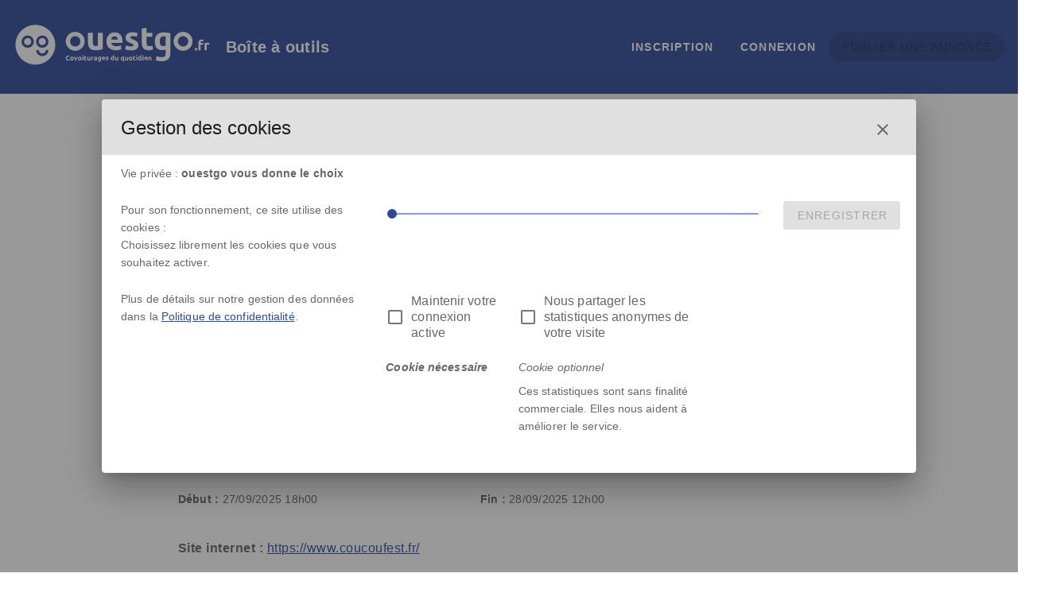

--- FILE ---
content_type: text/html; charset=UTF-8
request_url: https://ouestgo.fr/covoiturages-evenements/1960/CoucouFest
body_size: 3336
content:
<!DOCTYPE html>
<html lang="fr">

<head>
    <meta charset="UTF-8">
    <title>Covoiturage gratuit pour vos événements grands publics et festivals</title>

    <meta content="width=device-width, initial-scale=1" name="viewport">

        <link rel="alternate" media="only screen and (max-width: 920px)" href="https://m.ouestgo.fr">
    
    <meta name="description"
        content="Trouvez ou proposez gratuitement des covoiturages pour vos événements et festivals partout en France.">

    
    <link rel="icon" href="/images/favicon/ouestGoFavicon.ico" />
        

    
         <script>

var $buoop = {required:{e:-4,f:-4,o:-4,s:-4,c:-4},insecure:true,api:2022.11,
l: "fr"
};
function $buo_f(){
 var e = document.createElement("script");
 e.src = "//browser-update.org/update.min.js";

 document.body.appendChild(e);
};
try {document.addEventListener("DOMContentLoaded", $buo_f,false)}
catch(e){window.attachEvent("onload", $buo_f)}
</script>


    
    
    

</head>

<body>
    <div id="app">
        <v-app>
                        <m-header
                app-name="ouestgo"
                token="eyJ0eXAiOiJKV1QiLCJhbGciOiJSUzI1NiIsImN0eSI6IkpXVCJ9.eyJpYXQiOjE3NjY4MzEyNjgsImV4cCI6MTc2NjgzNDg2OCwicm9sZXMiOlsiUk9MRV9VU0VSIl0sInVzZXJuYW1lIjoib3Vlc3Rnb19mcm9udCIsImlkIjoxfQ.[base64]"
                :url-mobile="&quot;https:\/\/m.ouestgo.fr&quot;"
                :publish-button-always-active=" true"
                :languages="{&quot;fr&quot;:&quot;Fran\u00e7ais&quot;}"
                :gamification-active="false"
                :gratuity-active="false"></m-header>
            
                        <v-main role="main">
                    <event
        :event="{&quot;id&quot;:1960,&quot;iri&quot;:null,&quot;name&quot;:&quot;CoucouFest&quot;,&quot;urlKey&quot;:&quot;CoucouFest&quot;,&quot;status&quot;:1,&quot;private&quot;:false,&quot;fullDescription&quot;:&quot;Pour plus d&#039;infos, rendez-vous sur https:\/\/www.coucoufest.fr\/&quot;,&quot;description&quot;:&quot;Le Festival le plus petit et le plus excitant de l&#039;Ouest !!&quot;,&quot;fromDate&quot;:{&quot;date&quot;:&quot;2025-09-27 18:00:00.000000&quot;,&quot;timezone_type&quot;:1,&quot;timezone&quot;:&quot;+00:00&quot;},&quot;toDate&quot;:{&quot;date&quot;:&quot;2025-09-28 12:00:00.000000&quot;,&quot;timezone_type&quot;:1,&quot;timezone&quot;:&quot;+00:00&quot;},&quot;useTime&quot;:true,&quot;url&quot;:&quot;https:\/\/www.coucoufest.fr\/&quot;,&quot;address&quot;:{&quot;id&quot;:474332035,&quot;houseNumber&quot;:null,&quot;street&quot;:&quot;&quot;,&quot;streetAddress&quot;:&quot;&quot;,&quot;postalCode&quot;:null,&quot;addressLocality&quot;:&quot;Saint-Germain-sur-Ille&quot;,&quot;name&quot;:&quot;CoucouFest&quot;,&quot;addressCountry&quot;:&quot;France&quot;,&quot;countryCode&quot;:&quot;FRA&quot;,&quot;county&quot;:null,&quot;latitude&quot;:&quot;48.249448&quot;,&quot;localAdmin&quot;:null,&quot;longitude&quot;:&quot;-1.660103&quot;,&quot;macroCounty&quot;:null,&quot;macroRegion&quot;:&quot;Brittany&quot;,&quot;region&quot;:&quot;Ille-et-Vilaine&quot;,&quot;subLocality&quot;:null,&quot;displayLabel&quot;:[&quot;CoucouFest, Saint-germain-sur-ille&quot;,&quot;&quot;],&quot;home&quot;:null,&quot;icon&quot;:null,&quot;venue&quot;:null,&quot;event&quot;:null,&quot;layer&quot;:null,&quot;type&quot;:&quot;event&quot;,&quot;regionCode&quot;:null},&quot;user&quot;:null,&quot;images&quot;:[{&quot;id&quot;:7253,&quot;iri&quot;:null,&quot;name&quot;:null,&quot;fileName&quot;:null,&quot;versions&quot;:{&quot;max&quot;:&quot;https:\/\/data.ouestgo.fr\/upload\/events\/images\/versions\/coucoufest-1.jpg.jpg&quot;,&quot;square_800&quot;:&quot;https:\/\/data.ouestgo.fr\/upload\/events\/images\/versions\/800-coucoufest-1.jpg.jpg&quot;,&quot;square_250&quot;:&quot;https:\/\/data.ouestgo.fr\/upload\/events\/images\/versions\/250-coucoufest-1.jpg.jpg&quot;,&quot;square_100&quot;:&quot;https:\/\/data.ouestgo.fr\/upload\/events\/images\/versions\/100-coucoufest-1.jpg.jpg&quot;,&quot;original&quot;:&quot;https:\/\/data.ouestgo.fr\/upload\/events\/images\/coucoufest-1.jpg.jpg&quot;},&quot;url&quot;:null,&quot;gamificationNotifications&quot;:null}],&quot;defaultAvatar&quot;:&quot;\/images\/avatarsDefault\/avatar.svg&quot;,&quot;externalImageUrl&quot;:null,&quot;gamificationNotifications&quot;:null,&quot;community&quot;:null,&quot;creatorId&quot;:86815}"
        :geodata="{&quot;geocompleteuri&quot;:&quot;https:\/\/api.ouestgo.fr\/points&quot;,&quot;searchroute&quot;:&quot;covoiturage\/recherche&quot;}"
        :geo-complete-results-order="[&quot;user&quot;,&quot;relaypoint&quot;,&quot;locality&quot;,&quot;housenumber&quot;,&quot;street&quot;,&quot;venue&quot;,&quot;event&quot;]"
        :geo-complete-palette="{&quot;nochip&quot;:&quot;black&quot;,&quot;locality&quot;:{&quot;main&quot;:&quot;indigo&quot;,&quot;text&quot;:&quot;white&quot;},&quot;street&quot;:{&quot;main&quot;:&quot;deep-purple&quot;,&quot;text&quot;:&quot;white&quot;},&quot;housenumber&quot;:{&quot;main&quot;:&quot;purple&quot;,&quot;text&quot;:&quot;white&quot;},&quot;venue&quot;:{&quot;main&quot;:&quot;pink&quot;,&quot;text&quot;:&quot;white&quot;},&quot;other&quot;:{&quot;main&quot;:&quot;teal&quot;,&quot;text&quot;:&quot;white&quot;},&quot;relaypoint&quot;:{&quot;main&quot;:&quot;teal&quot;,&quot;text&quot;:&quot;white&quot;},&quot;user&quot;:{&quot;main&quot;:&quot;teal&quot;,&quot;text&quot;:&quot;white&quot;},&quot;event&quot;:{&quot;main&quot;:&quot;teal&quot;,&quot;text&quot;:&quot;white&quot;}}"
        geo-complete-chip
        :user="null"
        :map-provider="&quot;OpenStreetMap&quot;"
        :url-tiles="&quot;http:\/\/{s}.tile.osm.org\/{z}\/{x}\/{y}.png&quot;"
        :attribution-copyright="&quot;{\&quot;OpenStreetMap\&quot;:\&quot;http:\/\/osm.org\/copyright\&quot;}&quot;"
        url-alt-avatar="/images/avatarsDefault/avatar.svg"
        :init-origin = "null"
        :init-destination = "{&quot;id&quot;:474332035,&quot;houseNumber&quot;:null,&quot;street&quot;:&quot;&quot;,&quot;streetAddress&quot;:&quot;&quot;,&quot;postalCode&quot;:null,&quot;addressLocality&quot;:&quot;Saint-Germain-sur-Ille&quot;,&quot;name&quot;:&quot;CoucouFest&quot;,&quot;addressCountry&quot;:&quot;France&quot;,&quot;countryCode&quot;:&quot;FRA&quot;,&quot;county&quot;:null,&quot;latitude&quot;:&quot;48.249448&quot;,&quot;localAdmin&quot;:null,&quot;longitude&quot;:&quot;-1.660103&quot;,&quot;macroCounty&quot;:null,&quot;macroRegion&quot;:&quot;Brittany&quot;,&quot;region&quot;:&quot;Ille-et-Vilaine&quot;,&quot;subLocality&quot;:null,&quot;displayLabel&quot;:[&quot;CoucouFest, Saint-germain-sur-ille&quot;,&quot;&quot;],&quot;home&quot;:null,&quot;icon&quot;:null,&quot;venue&quot;:null,&quot;event&quot;:null,&quot;layer&quot;:null,&quot;type&quot;:&quot;event&quot;,&quot;regionCode&quot;:null}"
        
        :points="[]"
        :publish-button-always-active="true"
        :date-time-picker="false"
        :event-widget="false"
    ></event>
            </v-main>
                        <m-footer :logos-path="&quot;\/components\/base\/MFooter\/logos\/&quot;" :logos="{&quot;Ademe&quot;:{&quot;link&quot;:&quot;https:\/\/www.ademe.fr\/&quot;,&quot;alt&quot;:&quot;Logo Ademe&quot;,&quot;arialabel&quot;:&quot;Se rendre sur le site de l&#039;Ademe&#039;&quot;,&quot;name&quot;:&quot;Logo_ADEME.svg&quot;,&quot;height&quot;:&quot;80&quot;,&quot;width&quot;:&quot;191&quot;},&quot;Megalis&quot;:{&quot;link&quot;:&quot;https:\/\/www.megalis.bretagne.bzh\/&quot;,&quot;alt&quot;:&quot;Logo Megalis&quot;,&quot;arialabel&quot;:&quot;Se rendre sur le site de Megalis&quot;,&quot;name&quot;:&quot;MegalisBretagne(Sm)_HD.png&quot;,&quot;height&quot;:&quot;80&quot;,&quot;width&quot;:&quot;191&quot;},&quot;FranceNationVerte&quot;:{&quot;link&quot;:&quot;https:\/\/www.ecologie.gouv.fr\/gouvernement-lance-nouveau-plan-covoiturage-du-quotidien-150-millions-deuros&quot;,&quot;alt&quot;:&quot;Logo France Nation Verte&quot;,&quot;arialabel&quot;:&quot;&quot;,&quot;name&quot;:&quot;FranceNationVerte_Logo_RVB.png&quot;,&quot;height&quot;:&quot;80&quot;,&quot;width&quot;:&quot;191&quot;},&quot;Bretagne_Region&quot;:{&quot;link&quot;:&quot;https:\/\/www.bretagne.bzh&quot;,&quot;alt&quot;:&quot;Logo r\u00e9gion Bretagne&quot;,&quot;arialabel&quot;:&quot;Se rendre sur le site de la r\u00e9gion Bretagne&quot;,&quot;name&quot;:&quot;RB_NB.png&quot;,&quot;height&quot;:&quot;80&quot;,&quot;width&quot;:&quot;191&quot;}}" app-name="ouestgo"
    :cookies-show-auto="true"
    :social-networks-active="false"></m-footer>
        </v-app>
    </div>
</body>

<script src="/build/runtime.d94b3b43.js"></script><script src="/build/0.35b2137e.js"></script><script src="/build/app.d52dcb8d.js"></script>

</html>


--- FILE ---
content_type: image/svg+xml
request_url: https://ouestgo.fr/images/LogoOuestGo.svg
body_size: 16050
content:
<?xml version="1.0" encoding="utf-8"?>
<!-- Generator: Adobe Illustrator 24.0.1, SVG Export Plug-In . SVG Version: 6.00 Build 0)  -->
<svg version="1.1" id="Calque_1" xmlns="http://www.w3.org/2000/svg" xmlns:xlink="http://www.w3.org/1999/xlink" x="0px" y="0px"
	 width="250px" height="70px" viewBox="0 0 250 70" style="enable-background:new 0 0 250 70;" xml:space="preserve">
<style type="text/css">
	.st0{fill:#fff;}
</style>
<g>
	<g>
		<g>
			<g>
				<path class="st0" d="M18.8,27.8c-2.5,0-4.5,2-4.5,4.5s2,4.5,4.5,4.5s4.5-2,4.5-4.5S21.3,27.8,18.8,27.8z"/>
				<path class="st0" d="M37.2,27.8c-2.5,0-4.5,2-4.5,4.5s2,4.5,4.5,4.5s4.5-2,4.5-4.5S39.7,27.8,37.2,27.8z"/>
				<path class="st0" d="M28.5,11.3c-13.8,0-25,11.2-25,25s11.2,25,25,25s25-11.2,25-25S42.3,11.3,28.5,11.3z M18.8,40.1
					c-4.3,0-7.7-3.5-7.7-7.7c0-4.3,3.5-7.7,7.7-7.7c4.3,0,7.7,3.5,7.7,7.7S23.1,40.1,18.8,40.1z M37.2,50.6c-4.3,0-7.7-3.5-7.7-7.7
					h3.2c0,2.5,2,4.5,4.5,4.5s4.5-2,4.5-4.5h3.2C44.9,47.1,41.5,50.6,37.2,50.6z M37.2,40.1c-4.3,0-7.7-3.5-7.7-7.7
					c0-4.3,3.5-7.7,7.7-7.7c4.3,0,7.7,3.5,7.7,7.7S41.5,40.1,37.2,40.1z"/>
			</g>
		</g>
		<g>
			<path class="st0" d="M69.8,56.2c-1,0-1.7-0.3-2.2-0.8s-0.8-1.3-0.8-2.3c0-0.5,0.1-0.9,0.2-1.3c0.2-0.4,0.4-0.7,0.6-1
				c0.3-0.3,0.6-0.5,1-0.6s0.8-0.2,1.2-0.2c0.3,0,0.5,0,0.7,0.1c0.2,0,0.4,0.1,0.5,0.1c0.2,0,0.3,0.1,0.4,0.2
				c0.1,0.1,0.2,0.1,0.2,0.1l-0.4,1.1c-0.2-0.1-0.4-0.2-0.6-0.3s-0.5-0.1-0.8-0.1c-0.2,0-0.4,0-0.6,0.1s-0.4,0.2-0.5,0.3
				c-0.2,0.2-0.3,0.3-0.4,0.6c-0.1,0.2-0.1,0.5-0.1,0.9c0,0.3,0,0.5,0.1,0.8c0.1,0.2,0.2,0.4,0.3,0.6c0.1,0.2,0.3,0.3,0.5,0.4
				c0.2,0.1,0.5,0.2,0.8,0.2c0.2,0,0.4,0,0.5,0c0.2,0,0.3-0.1,0.4-0.1s0.2-0.1,0.3-0.1c0.1,0,0.2-0.1,0.3-0.1l0.4,1.1
				c-0.2,0.1-0.5,0.2-0.8,0.3C70.6,56.1,70.2,56.2,69.8,56.2z"/>
			<path class="st0" d="M76.7,53.8c0,0.4-0.1,0.7-0.2,1s-0.3,0.5-0.4,0.8c-0.2,0.2-0.4,0.4-0.7,0.5c-0.3,0.1-0.6,0.2-0.9,0.2
				s-0.6-0.1-0.9-0.2c-0.3-0.1-0.5-0.3-0.7-0.5s-0.3-0.5-0.5-0.8c-0.1-0.3-0.2-0.6-0.2-1s0.1-0.7,0.2-1s0.3-0.5,0.5-0.8
				c0.2-0.2,0.4-0.4,0.7-0.5c0.3-0.1,0.6-0.2,0.9-0.2s0.6,0.1,0.9,0.2c0.3,0.1,0.5,0.3,0.7,0.5s0.3,0.5,0.5,0.8S76.7,53.4,76.7,53.8
				z M75.4,53.8c0-0.4-0.1-0.7-0.2-0.9c-0.2-0.2-0.4-0.3-0.7-0.3s-0.5,0.1-0.7,0.3s-0.2,0.5-0.2,0.9s0.1,0.7,0.2,0.9
				c0.2,0.2,0.4,0.4,0.7,0.4s0.5-0.1,0.7-0.4C75.3,54.5,75.4,54.2,75.4,53.8z"/>
			<path class="st0" d="M78.8,56.1c-0.3-0.6-0.6-1.2-0.9-2s-0.6-1.6-0.9-2.5h1.4c0.1,0.2,0.1,0.5,0.2,0.7c0.1,0.3,0.2,0.5,0.2,0.8
				c0.1,0.3,0.2,0.5,0.3,0.8c0.1,0.3,0.2,0.5,0.2,0.7c0.1-0.2,0.2-0.4,0.2-0.7c0.1-0.3,0.2-0.5,0.3-0.8c0.1-0.3,0.2-0.5,0.2-0.8
				c0.1-0.3,0.1-0.5,0.2-0.7h1.3c-0.3,0.9-0.6,1.7-0.9,2.5s-0.6,1.4-0.9,2H78.8z"/>
			<path class="st0" d="M86.5,53.8c0,0.4-0.1,0.7-0.2,1s-0.3,0.5-0.4,0.8c-0.2,0.2-0.4,0.4-0.7,0.5c-0.3,0.1-0.6,0.2-0.9,0.2
				s-0.6-0.1-0.9-0.2c-0.3-0.1-0.5-0.3-0.7-0.5s-0.3-0.5-0.5-0.8c-0.1-0.3-0.2-0.6-0.2-1s0.1-0.7,0.2-1s0.3-0.5,0.5-0.8
				c0.2-0.2,0.4-0.4,0.7-0.5c0.3-0.1,0.6-0.2,0.9-0.2s0.6,0.1,0.9,0.2c0.3,0.1,0.5,0.3,0.7,0.5s0.3,0.5,0.5,0.8
				C86.4,53.1,86.5,53.4,86.5,53.8z M85.1,53.8c0-0.4-0.1-0.7-0.2-0.9c-0.2-0.2-0.4-0.3-0.7-0.3s-0.5,0.1-0.7,0.3s-0.2,0.5-0.2,0.9
				s0.1,0.7,0.2,0.9c0.2,0.2,0.4,0.4,0.7,0.4s0.5-0.1,0.7-0.4C85.1,54.5,85.1,54.2,85.1,53.8z"/>
			<path class="st0" d="M88.9,50.2c0,0.2-0.1,0.4-0.2,0.6c-0.2,0.1-0.3,0.2-0.5,0.2s-0.4-0.1-0.5-0.2c-0.2-0.1-0.2-0.3-0.2-0.6
				c0-0.2,0.1-0.4,0.2-0.6c0.2-0.1,0.3-0.2,0.5-0.2s0.4,0.1,0.5,0.2C88.8,49.8,88.9,50,88.9,50.2z M88.7,56.1h-1.3v-4.5h1.3V56.1z"
				/>
			<path class="st0" d="M89.9,50.4l1.3-0.2v1.3h1.5v1.1h-1.5v1.6c0,0.3,0,0.5,0.1,0.6c0.1,0.2,0.3,0.2,0.6,0.2c0.1,0,0.3,0,0.4,0
				s0.3-0.1,0.4-0.1l0.2,1c-0.2,0.1-0.3,0.1-0.5,0.2c-0.2,0-0.4,0.1-0.7,0.1c-0.4,0-0.6,0-0.9-0.1c-0.2-0.1-0.4-0.2-0.6-0.4
				c-0.1-0.2-0.2-0.4-0.3-0.6c-0.1-0.2-0.1-0.5-0.1-0.8L89.9,50.4L89.9,50.4z"/>
			<path class="st0" d="M97.7,55.9c-0.2,0.1-0.5,0.1-0.8,0.2c-0.3,0.1-0.7,0.1-1.1,0.1s-0.7-0.1-1-0.2c-0.3-0.1-0.5-0.2-0.6-0.4
				s-0.3-0.4-0.3-0.7c-0.1-0.3-0.1-0.5-0.1-0.9v-2.5H95v2.4c0,0.4,0.1,0.7,0.2,0.9s0.3,0.3,0.6,0.3c0.1,0,0.2,0,0.3,0
				c0.1,0,0.2,0,0.3,0v-3.5h1.3C97.7,51.6,97.7,55.9,97.7,55.9z"/>
			<path class="st0" d="M101.6,52.7c-0.1,0-0.3-0.1-0.4-0.1c-0.2,0-0.3,0-0.5,0c-0.1,0-0.2,0-0.3,0c-0.1,0-0.2,0-0.3,0v3.5h-1.3
				v-4.3c0.2-0.1,0.5-0.2,0.8-0.2c0.3-0.1,0.7-0.1,1-0.1c0.1,0,0.2,0,0.3,0c0.1,0,0.2,0,0.3,0c0.1,0,0.2,0,0.3,0.1
				c0.1,0,0.2,0,0.2,0.1L101.6,52.7z"/>
			<path class="st0" d="M104.1,51.4c0.4,0,0.7,0,0.9,0.1c0.3,0.1,0.5,0.2,0.6,0.4c0.2,0.2,0.3,0.4,0.3,0.6c0.1,0.2,0.1,0.5,0.1,0.8
				V56c-0.2,0-0.4,0.1-0.8,0.1c-0.3,0.1-0.7,0.1-1.2,0.1c-0.3,0-0.6,0-0.8-0.1c-0.2-0.1-0.4-0.1-0.6-0.3c-0.2-0.1-0.3-0.3-0.4-0.5
				s-0.1-0.4-0.1-0.7s0.1-0.5,0.2-0.7s0.2-0.3,0.4-0.4c0.2-0.1,0.4-0.2,0.6-0.2s0.5-0.1,0.7-0.1s0.3,0,0.4,0s0.2,0,0.3,0.1v-0.1
				c0-0.2-0.1-0.4-0.2-0.5s-0.4-0.2-0.7-0.2c-0.2,0-0.4,0-0.6,0s-0.4,0.1-0.6,0.1l-0.2-1c0.1,0,0.2,0,0.3-0.1c0.1,0,0.2,0,0.4-0.1
				c0.1,0,0.3,0,0.4-0.1C103.8,51.4,103.9,51.4,104.1,51.4z M104.2,55.2c0.1,0,0.2,0,0.4,0c0.1,0,0.2,0,0.3,0v-1c-0.1,0-0.1,0-0.2,0
				s-0.2,0-0.3,0c-0.1,0-0.2,0-0.3,0c-0.1,0-0.2,0-0.3,0.1c-0.1,0-0.1,0.1-0.2,0.2c0,0.1-0.1,0.2-0.1,0.3c0,0.2,0.1,0.3,0.2,0.4
				C103.7,55.1,103.9,55.2,104.2,55.2z"/>
			<path class="st0" d="M111.1,55.5c0,0.7-0.2,1.3-0.6,1.7s-1,0.5-1.7,0.5c-0.3,0-0.6,0-0.8-0.1s-0.5-0.1-0.8-0.2l0.2-1.1
				c0.2,0.1,0.4,0.1,0.6,0.2c0.2,0,0.5,0.1,0.8,0.1c0.4,0,0.6-0.1,0.8-0.2c0.2-0.2,0.2-0.4,0.2-0.6v-0.2c-0.1,0.1-0.3,0.1-0.4,0.1
				s-0.3,0-0.5,0c-0.6,0-1.1-0.2-1.4-0.6c-0.3-0.4-0.5-0.9-0.5-1.6c0-0.3,0.1-0.6,0.2-0.9c0.1-0.3,0.3-0.5,0.5-0.7s0.4-0.3,0.7-0.5
				c0.3-0.1,0.6-0.2,1-0.2c0.2,0,0.3,0,0.5,0s0.3,0,0.5,0.1c0.2,0,0.3,0.1,0.5,0.1c0.1,0,0.3,0.1,0.4,0.1v4H111.1z M108.3,53.6
				c0,0.7,0.3,1.1,0.9,1.1c0.1,0,0.3,0,0.4-0.1c0.1,0,0.2-0.1,0.3-0.1v-2.1c-0.1,0-0.1,0-0.2,0s-0.2,0-0.3,0c-0.3,0-0.6,0.1-0.8,0.3
				C108.4,53,108.3,53.3,108.3,53.6z"/>
			<path class="st0" d="M112.1,53.8c0-0.4,0.1-0.8,0.2-1.1s0.3-0.6,0.5-0.8s0.4-0.4,0.7-0.5c0.3-0.1,0.5-0.2,0.8-0.2
				c0.6,0,1.2,0.2,1.5,0.6c0.4,0.4,0.6,1,0.6,1.7c0,0.1,0,0.2,0,0.2c0,0.1,0,0.2,0,0.2h-2.9c0,0.3,0.2,0.5,0.4,0.6
				c0.2,0.2,0.5,0.2,0.9,0.2c0.2,0,0.5,0,0.7-0.1c0.2,0,0.4-0.1,0.6-0.2l0.2,1c-0.1,0-0.2,0.1-0.3,0.1c-0.1,0-0.2,0.1-0.4,0.1
				c-0.1,0-0.3,0-0.5,0.1c-0.2,0-0.3,0-0.5,0c-0.4,0-0.8-0.1-1.1-0.2c-0.3-0.1-0.6-0.3-0.8-0.5c-0.2-0.2-0.3-0.5-0.4-0.7
				C112.2,54.5,112.1,54.2,112.1,53.8z M115.1,53.3c0-0.1,0-0.2-0.1-0.3c0-0.1-0.1-0.2-0.1-0.3c-0.1-0.1-0.1-0.1-0.3-0.2
				s-0.2-0.1-0.4-0.1c-0.1,0-0.3,0-0.4,0.1c-0.1,0-0.2,0.1-0.3,0.2c-0.1,0.1-0.1,0.2-0.2,0.3c0,0.1-0.1,0.2-0.1,0.3H115.1z"/>
			<path class="st0" d="M118.7,55.1c0.2,0,0.4,0,0.5-0.1c0.1,0,0.1-0.1,0.1-0.3c0-0.1-0.1-0.2-0.2-0.3s-0.3-0.2-0.6-0.3
				c-0.2-0.1-0.4-0.2-0.5-0.2s-0.3-0.2-0.4-0.3s-0.2-0.2-0.3-0.4c-0.1-0.2-0.1-0.3-0.1-0.6c0-0.4,0.2-0.8,0.5-1s0.8-0.4,1.3-0.4
				c0.3,0,0.5,0,0.8,0.1c0.3,0,0.5,0.1,0.6,0.2l-0.2,1c-0.1-0.1-0.3-0.1-0.5-0.1s-0.4-0.1-0.6-0.1c-0.4,0-0.6,0.1-0.6,0.3
				c0,0.1,0,0.1,0,0.1l0.1,0.1c0.1,0,0.1,0.1,0.2,0.1s0.2,0.1,0.3,0.1c0.3,0.1,0.5,0.2,0.7,0.3s0.3,0.2,0.4,0.3s0.2,0.2,0.2,0.4
				c0,0.1,0.1,0.3,0.1,0.5c0,0.4-0.2,0.8-0.5,1s-0.8,0.3-1.4,0.3c-0.4,0-0.7,0-1-0.1s-0.5-0.1-0.6-0.2l0.2-1
				c0.2,0.1,0.4,0.2,0.7,0.2C118.2,55.1,118.4,55.1,118.7,55.1z"/>
			<path class="st0" d="M127.6,55.9c-0.1,0-0.2,0.1-0.4,0.1c-0.1,0-0.3,0.1-0.5,0.1s-0.3,0-0.5,0.1c-0.2,0-0.3,0-0.5,0
				c-0.4,0-0.7-0.1-1-0.2c-0.3-0.1-0.5-0.3-0.7-0.5s-0.4-0.5-0.5-0.7c-0.1-0.3-0.2-0.6-0.2-1s0-0.7,0.1-1s0.2-0.5,0.4-0.8
				c0.2-0.2,0.4-0.4,0.6-0.5c0.3-0.1,0.5-0.2,0.9-0.2c0.2,0,0.3,0,0.5,0.1c0.1,0,0.3,0.1,0.4,0.1v-2.1l1.3-0.2L127.6,55.9
				L127.6,55.9z M124.7,53.8c0,0.4,0.1,0.7,0.3,1c0.2,0.2,0.4,0.4,0.8,0.4c0.1,0,0.2,0,0.3,0c0.1,0,0.2,0,0.2,0v-2.5
				c-0.1-0.1-0.2-0.1-0.3-0.1c-0.1,0-0.3-0.1-0.4-0.1C125,52.5,124.7,52.9,124.7,53.8z"/>
			<path class="st0" d="M132.7,55.9c-0.2,0.1-0.5,0.1-0.8,0.2s-0.7,0.1-1.1,0.1c-0.4,0-0.7-0.1-1-0.2c-0.3-0.1-0.5-0.2-0.6-0.4
				s-0.3-0.4-0.3-0.7c-0.1-0.3-0.1-0.5-0.1-0.9v-2.5h1.3v2.4c0,0.4,0.1,0.7,0.2,0.9s0.3,0.3,0.6,0.3c0.1,0,0.2,0,0.3,0s0.2,0,0.3,0
				v-3.5h1.3L132.7,55.9L132.7,55.9z"/>
			<path class="st0" d="M135.8,53.8c0-0.4,0.1-0.7,0.2-1c0.1-0.3,0.3-0.5,0.5-0.8c0.2-0.2,0.4-0.4,0.7-0.5s0.6-0.2,1-0.2
				c0.2,0,0.3,0,0.5,0s0.3,0,0.5,0.1c0.2,0,0.3,0.1,0.5,0.1c0.1,0,0.3,0.1,0.4,0.1v6h-1.3v-1.7c-0.1,0.1-0.3,0.1-0.4,0.1
				c-0.2,0-0.3,0.1-0.5,0.1c-0.6,0-1.1-0.2-1.5-0.6C135.9,55.1,135.8,54.5,135.8,53.8z M137.1,53.8c0,0.8,0.3,1.2,0.9,1.2
				c0.1,0,0.3,0,0.4-0.1c0.1,0,0.2-0.1,0.3-0.1v-2.3c-0.1,0-0.1,0-0.2,0s-0.2,0-0.3,0c-0.4,0-0.6,0.1-0.8,0.4
				C137.2,53.1,137.1,53.4,137.1,53.8z"/>
			<path class="st0" d="M145.1,55.9c-0.2,0.1-0.5,0.1-0.8,0.2c-0.3,0.1-0.7,0.1-1.1,0.1c-0.4,0-0.7-0.1-1-0.2
				c-0.3-0.1-0.5-0.2-0.6-0.4s-0.3-0.4-0.3-0.7c-0.1-0.3-0.1-0.5-0.1-0.9v-2.5h1.3v2.4c0,0.4,0.1,0.7,0.2,0.9s0.3,0.3,0.6,0.3
				c0.1,0,0.2,0,0.3,0s0.2,0,0.3,0v-3.5h1.3L145.1,55.9L145.1,55.9z"/>
			<path class="st0" d="M150.5,53.8c0,0.4-0.1,0.7-0.2,1c-0.1,0.3-0.3,0.5-0.4,0.8c-0.2,0.2-0.4,0.4-0.7,0.5s-0.6,0.2-0.9,0.2
				c-0.3,0-0.6-0.1-0.9-0.2c-0.3-0.1-0.5-0.3-0.7-0.5s-0.3-0.5-0.5-0.8c-0.1-0.3-0.2-0.6-0.2-1s0.1-0.7,0.2-1
				c0.1-0.3,0.3-0.5,0.5-0.8c0.2-0.2,0.4-0.4,0.7-0.5s0.6-0.2,0.9-0.2c0.3,0,0.6,0.1,0.9,0.2c0.3,0.1,0.5,0.3,0.7,0.5
				s0.3,0.5,0.5,0.8C150.5,53.1,150.5,53.4,150.5,53.8z M149.2,53.8c0-0.4-0.1-0.7-0.2-0.9c-0.2-0.2-0.4-0.3-0.7-0.3
				s-0.5,0.1-0.7,0.3s-0.2,0.5-0.2,0.9s0.1,0.7,0.2,0.9c0.2,0.2,0.4,0.4,0.7,0.4s0.5-0.1,0.7-0.4C149.1,54.5,149.2,54.2,149.2,53.8z
				"/>
			<path class="st0" d="M151.5,50.4l1.3-0.2v1.3h1.5v1.1h-1.5v1.6c0,0.3,0,0.5,0.1,0.6c0.1,0.2,0.3,0.2,0.6,0.2c0.1,0,0.3,0,0.4,0
				c0.1,0,0.3-0.1,0.4-0.1l0.2,1c-0.2,0.1-0.3,0.1-0.5,0.2c-0.2,0-0.4,0.1-0.7,0.1c-0.4,0-0.6,0-0.9-0.1c-0.2-0.1-0.4-0.2-0.6-0.4
				c-0.1-0.2-0.2-0.4-0.3-0.6c-0.1-0.2-0.1-0.5-0.1-0.8v-3.9H151.5z"/>
			<path class="st0" d="M156.8,50.2c0,0.2-0.1,0.4-0.2,0.6c-0.2,0.1-0.3,0.2-0.5,0.2s-0.4-0.1-0.5-0.2c-0.2-0.1-0.2-0.3-0.2-0.6
				c0-0.2,0.1-0.4,0.2-0.6c0.2-0.1,0.3-0.2,0.5-0.2s0.4,0.1,0.5,0.2C156.7,49.8,156.8,50,156.8,50.2z M156.7,56.1h-1.3v-4.5h1.3
				V56.1z"/>
			<path class="st0" d="M161.9,55.9c-0.1,0-0.2,0.1-0.4,0.1c-0.1,0-0.3,0.1-0.5,0.1s-0.3,0-0.5,0.1c-0.2,0-0.3,0-0.5,0
				c-0.4,0-0.7-0.1-1-0.2c-0.3-0.1-0.5-0.3-0.7-0.5s-0.4-0.5-0.5-0.7c-0.1-0.3-0.2-0.6-0.2-1s0-0.7,0.1-1s0.2-0.5,0.4-0.8
				c0.2-0.2,0.4-0.4,0.6-0.5c0.3-0.1,0.5-0.2,0.9-0.2c0.2,0,0.3,0,0.5,0.1c0.1,0,0.3,0.1,0.4,0.1v-2.1l1.3-0.2L161.9,55.9
				L161.9,55.9z M159,53.8c0,0.4,0.1,0.7,0.3,1c0.2,0.2,0.4,0.4,0.8,0.4c0.1,0,0.2,0,0.3,0s0.2,0,0.2,0v-2.5
				c-0.1-0.1-0.2-0.1-0.3-0.1s-0.3-0.1-0.4-0.1C159.3,52.5,159,52.9,159,53.8z"/>
			<path class="st0" d="M164.5,50.2c0,0.2-0.1,0.4-0.2,0.6c-0.2,0.1-0.3,0.2-0.5,0.2s-0.4-0.1-0.5-0.2c-0.2-0.1-0.2-0.3-0.2-0.6
				c0-0.2,0.1-0.4,0.2-0.6c0.2-0.1,0.3-0.2,0.5-0.2s0.4,0.1,0.5,0.2C164.4,49.8,164.5,50,164.5,50.2z M164.4,56.1h-1.3v-4.5h1.3
				V56.1z"/>
			<path class="st0" d="M165.4,53.8c0-0.4,0.1-0.8,0.2-1.1c0.1-0.3,0.3-0.6,0.5-0.8s0.4-0.4,0.7-0.5s0.5-0.2,0.8-0.2
				c0.6,0,1.2,0.2,1.5,0.6c0.4,0.4,0.6,1,0.6,1.7c0,0.1,0,0.2,0,0.2c0,0.1,0,0.2,0,0.2h-2.9c0,0.3,0.2,0.5,0.4,0.6
				c0.2,0.2,0.5,0.2,0.9,0.2c0.2,0,0.5,0,0.7-0.1c0.2,0,0.4-0.1,0.6-0.2l0.2,1c-0.1,0-0.2,0.1-0.3,0.1s-0.2,0.1-0.4,0.1
				c-0.1,0-0.3,0-0.5,0.1c-0.2,0-0.3,0-0.5,0c-0.4,0-0.8-0.1-1.1-0.2c-0.3-0.1-0.6-0.3-0.8-0.5s-0.3-0.5-0.4-0.7
				C165.4,54.5,165.4,54.2,165.4,53.8z M168.4,53.3c0-0.1,0-0.2-0.1-0.3c0-0.1-0.1-0.2-0.1-0.3c-0.1-0.1-0.1-0.1-0.3-0.2
				c-0.1-0.1-0.2-0.1-0.4-0.1c-0.1,0-0.3,0-0.4,0.1c-0.1,0-0.2,0.1-0.3,0.2c-0.1,0.1-0.1,0.2-0.2,0.3c0,0.1-0.1,0.2-0.1,0.3H168.4z"
				/>
			<path class="st0" d="M170.6,51.7c0.2-0.1,0.5-0.1,0.8-0.2c0.3-0.1,0.7-0.1,1.1-0.1c0.4,0,0.7,0.1,1,0.2c0.3,0.1,0.5,0.2,0.6,0.4
				s0.3,0.4,0.3,0.7c0.1,0.3,0.1,0.5,0.1,0.8v2.6h-1.3v-2.4c0-0.4-0.1-0.7-0.2-0.9c-0.1-0.2-0.3-0.3-0.6-0.3c-0.1,0-0.2,0-0.3,0
				s-0.2,0-0.3,0V56h-1.3L170.6,51.7L170.6,51.7z"/>
		</g>
		<g>
			<path class="st0" d="M78.6,43.9c-6.5,0-11.9-5.3-11.9-11.9c0-6.5,5.3-11.9,11.9-11.9c6.5,0,11.9,5.3,11.9,11.9
				S85.2,43.9,78.6,43.9z M78.6,25.5c-3.6,0-6.5,2.9-6.5,6.5s2.9,6.5,6.5,6.5s6.5-2.9,6.5-6.5S82.2,25.5,78.6,25.5z"/>
			<path class="st0" d="M214.2,43.9c-6.5,0-11.9-5.3-11.9-11.9c0-6.5,5.3-11.9,11.9-11.9s11.9,5.3,11.9,11.9
				C226.1,38.6,220.8,43.9,214.2,43.9z M214.2,25.5c-3.6,0-6.5,2.9-6.5,6.5s2.9,6.5,6.5,6.5s6.5-2.9,6.5-6.5
				C220.8,28.4,217.8,25.5,214.2,25.5z"/>
			<g>
				<path class="st0" d="M113.1,42c-1,0.3-2.4,0.6-4,0.8c-1.6,0.3-3.3,0.4-5.1,0.4c-1.8,0-3.3-0.2-4.6-0.7c-1.2-0.5-2.2-1.2-2.9-2.1
					c-0.7-0.9-1.2-1.9-1.5-3.2c-0.3-1.2-0.4-2.6-0.4-4v-12h6.1v11.2c0,2,0.3,3.4,0.8,4.2c0.5,0.9,1.5,1.3,2.9,1.3
					c0.4,0,0.9,0,1.4-0.1c0.5,0,0.9-0.1,1.3-0.1V21.3h6.1V42H113.1z"/>
				<path class="st0" d="M117.8,32.2c0-1.9,0.3-3.6,0.9-5s1.4-2.6,2.3-3.6c1-1,2-1.7,3.3-2.2c1.2-0.5,2.5-0.7,3.8-0.7
					c3,0,5.5,0.9,7.2,2.8c1.8,1.9,2.7,4.6,2.7,8.2c0,0.4,0,0.7,0,1.2c0,0.4-0.1,0.8-0.1,1.1H124c0.1,1.3,0.7,2.2,1.8,3
					c1,0.7,2.4,1.1,4.2,1.1c1.1,0,2.2-0.1,3.3-0.3s2-0.5,2.6-0.8l0.8,4.9c-0.3,0.2-0.8,0.3-1.3,0.5s-1.1,0.3-1.8,0.4
					c-0.7,0.1-1.4,0.2-2.1,0.3c-0.8,0.1-1.5,0.1-2.3,0.1c-1.9,0-3.6-0.3-5-0.9c-1.4-0.6-2.6-1.4-3.6-2.3c-0.9-1-1.6-2.2-2.1-3.5
					C118,35.2,117.8,33.8,117.8,32.2z M132.1,29.8c0-0.5-0.1-1-0.3-1.5c-0.1-0.5-0.4-0.9-0.7-1.3c-0.3-0.4-0.7-0.7-1.2-0.9
					s-1.1-0.4-1.8-0.4s-1.3,0.1-1.8,0.3s-0.9,0.5-1.2,0.9c-0.3,0.4-0.6,0.8-0.8,1.3c-0.2,0.5-0.3,1-0.4,1.5h8.2V29.8z"/>
				<path class="st0" d="M148.8,38.4c1.1,0,1.9-0.1,2.4-0.3s0.7-0.6,0.7-1.3c0-0.5-0.3-0.9-0.9-1.3c-0.6-0.4-1.5-0.8-2.7-1.2
					c-1-0.4-1.8-0.7-2.6-1.1c-0.8-0.4-1.4-0.8-2-1.4c-0.5-0.5-1-1.2-1.3-1.9s-0.4-1.6-0.4-2.7c0-2,0.7-3.6,2.2-4.8s3.6-1.8,6.2-1.8
					c1.3,0,2.6,0.1,3.8,0.3c1.2,0.2,2.1,0.5,2.9,0.8l-1.1,4.7c-0.7-0.2-1.5-0.5-2.3-0.7s-1.8-0.3-2.8-0.3c-1.9,0-2.9,0.5-2.9,1.6
					c0,0.2,0,0.5,0.1,0.7s0.2,0.4,0.5,0.6c0.2,0.2,0.6,0.4,1,0.6c0.4,0.2,1,0.4,1.6,0.7c1.3,0.5,2.4,1,3.3,1.5
					c0.9,0.5,1.6,1,2.1,1.6s0.9,1.2,1.1,1.9c0.2,0.7,0.3,1.5,0.3,2.4c0,2.1-0.8,3.7-2.4,4.8c-1.6,1.1-3.8,1.6-6.8,1.6
					c-1.9,0-3.5-0.2-4.8-0.5s-2.1-0.6-2.6-0.8l1-4.9c1,0.4,2.1,0.7,3.2,1C146.7,38.3,147.7,38.4,148.8,38.4z"/>
				<path class="st0" d="M162.2,15.9l6.1-1v6.3h7.3v5.1h-7.3v7.6c0,1.3,0.2,2.3,0.7,3.1c0.4,0.8,1.4,1.1,2.7,1.1
					c0.7,0,1.3-0.1,2-0.2c0.7-0.1,1.3-0.3,1.9-0.5l0.9,4.7c-0.7,0.3-1.6,0.6-2.4,0.8c-0.9,0.2-2,0.3-3.3,0.3c-1.7,0-3-0.2-4.1-0.7
					c-1.1-0.4-2-1.1-2.6-1.9c-0.7-0.8-1.1-1.8-1.4-2.9c-0.3-1.1-0.4-2.4-0.4-3.8L162.2,15.9L162.2,15.9z"/>
				<path class="st0" d="M196.4,21.5c-0.7-0.1-1.4-0.3-2.2-0.4c-0.8-0.1-1.5-0.2-2.3-0.3c-0.8-0.1-1.5-0.1-2.3-0.1
					c-1.7,0-3.3,0.3-4.6,0.8c-1.4,0.5-2.5,1.2-3.4,2.1c-0.9,0.9-1.7,2-2.1,3.3c-0.5,1.3-0.7,2.7-0.7,4.3c0,6.6,0.8,7.5,2.4,9.3
					c1.6,1.8,3.9,2.6,6.8,2.6c0.8,0,1.6-0.1,2.3-0.2c0.7-0.1,1.4-0.4,2-0.7v4.9v0.3v0.5c0,1.2-0.4,2.2-1.1,2.9
					c-0.7,0.8-2,1.1-3.7,1.1c-1.3,0-2.5-0.1-3.6-0.3c-1-0.2-2-0.5-3-0.9l-1.1,5.1c1.1,0.4,2.3,0.7,3.6,0.9s2.6,0.3,3.9,0.3
					c3.7,0,6.5-0.9,8.3-2.6c1.7-1.6,2.6-4.2,2.7-7.5l0,0v-7.1v-18C197.7,21.8,197.1,21.7,196.4,21.5z M190.8,37.8
					c-0.5,0.2-1.1,0.2-1.8,0.2c-2.7,0-4.1-1.9-4.1-6.7c0-1.6,0.4-3,1.2-4c0.8-1.1,2-1.6,3.6-1.6c0.5,0,1,0,1.4,0.1
					c0.4,0,0.8,0.1,1.1,0.1v11.3C191.8,37.5,191.4,37.6,190.8,37.8z"/>
			</g>
		</g>
		<g>
			<path class="st0" d="M232.1,41.9c0,0.5-0.2,0.9-0.5,1.2s-0.7,0.4-1.1,0.4c-0.4,0-0.8-0.1-1.1-0.4c-0.3-0.3-0.5-0.7-0.5-1.2
				s0.2-0.9,0.5-1.2s0.7-0.4,1.1-0.4c0.4,0,0.8,0.1,1.1,0.4C231.9,41,232.1,41.4,232.1,41.9z"/>
			<path class="st0" d="M237.8,29.7c0.5,0,0.9,0.1,1.3,0.1c0.4,0.1,0.7,0.2,0.9,0.3l-0.5,2.1c-0.2-0.1-0.5-0.2-0.8-0.2
				c-0.3-0.1-0.5-0.1-0.8-0.1s-0.6,0-0.8,0.1s-0.4,0.2-0.5,0.4s-0.2,0.3-0.3,0.5s-0.1,0.4-0.1,0.7v0.5h3.2v2.2h-3.2v7h-2.6v-9.7
				c0-1.2,0.3-2.1,1-2.8C235.5,30.1,236.5,29.7,237.8,29.7z"/>
			<path class="st0" d="M246.8,36.4c-0.2-0.1-0.5-0.1-0.8-0.2s-0.7-0.1-1-0.1c-0.2,0-0.4,0-0.6,0s-0.4,0.1-0.5,0.1v7h-2.6v-8.7
				c0.5-0.2,1-0.3,1.7-0.5c0.6-0.1,1.3-0.2,2.1-0.2c0.1,0,0.3,0,0.5,0s0.4,0,0.6,0.1c0.2,0,0.4,0.1,0.6,0.1c0.2,0,0.4,0.1,0.5,0.1
				L246.8,36.4z"/>
		</g>
	</g>
</g>
</svg>
